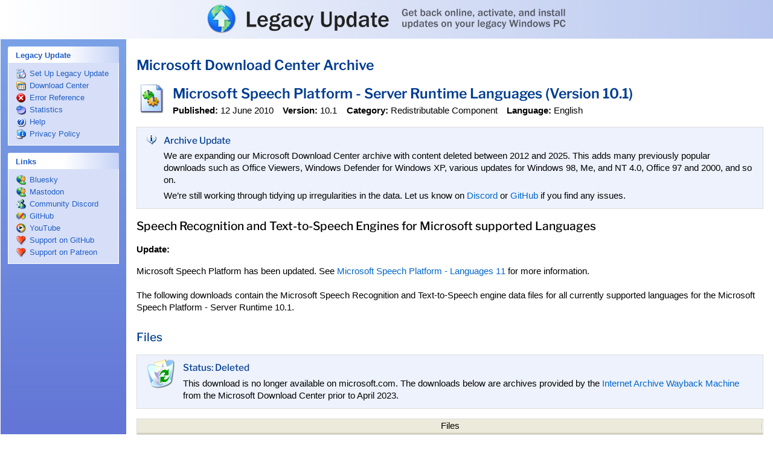

--- FILE ---
content_type: text/html; charset=UTF-8
request_url: https://legacyupdate.net/download-center/download/3971/microsoft-speech-platform-server-runtime-languages-version-10.1
body_size: 5692
content:
<!DOCTYPE html><!--[if lt IE 5.5]><html lang="en" class="ie ie5 theme-blue "><![endif]--><!--[if (gte IE 5.5)&(lt IE 6)]><html lang="en" class="ie ie55 theme-blue "><![endif]--><!--[if (gte IE 6)&(lt IE 7)]><html lang="en" class="ie ie6 not-ie5 theme-blue "><![endif]--><!--[if (gte IE 7)&(lt IE 8)]><html lang="en" class="ie ie7 not-ie5 theme-blue "><![endif]--><!--[if (gte IE 8)&(lt IE 9)]><html lang="en" class="ie ie8 not-ie5 theme-blue "><![endif]--><!--[if gte IE 9]><html lang="en" class="ie ie9 not-ie5 theme-blue "><![endif]--><!--[if !IE]><!--><html lang="en" class="not-ie not-ie5 theme-blue " itemscope itemtype="https://schema.org/WebSite"><!--<![endif]--><head><meta charset="utf-8"><meta name="viewport" content="width=device-width, initial-scale=1"><meta name="theme-color" content="#fff"><meta http-equiv="imagetoolbar" content="no"><meta name="format-detection" content="telephone=no"><meta name="application-name" content="Legacy Update"><meta name="msapplication-config" content="/browserconfig.xml"><title itemprop="name">Microsoft Speech Platform - Server Runtime Languages (Version 10.1) - Microsoft Download Center Archive - Legacy Update</title><meta name="twitter:card" content="summary_large_image"><meta property="og:type" content="website"><meta property="og:site_name" content="Legacy Update"><meta property="og:title" content="Microsoft Speech Platform - Server Runtime Languages (Version 10.1) - Microsoft Download Center Archive - Legacy Update"><meta property="og:image" content="https://legacyupdate.net/banner.png"><link rel="canonical" itemprop="url" href="https://legacyupdate.net/download-center/download/3971/microsoft-speech-platform-server-runtime-languages-version-10.1"><!--[if lt IE 9]><script language="JScript" src="/assets/PIE_IE678.js" id="pie-js"></script><![endif]--><!--[if gte IE 9]><script language="JScript" src="/assets/PIE_IE9.js" id="pie-js"></script><![endif]--><link rel="stylesheet" href="/assets/style.css?2de59703" type="text/css"><!--[if IE]><script language="JScript">var LEGACYUPDATE_ACTIVEX_VERSION = "1.12.1";</script><object id="control" classid="CLSID:AD28E0DF-5F5A-40B5-9432-85EFD97D1F9F"></object><![endif]--><!--[if !IE]><!--><script src="https://pagead2.googlesyndication.com/pagead/js/adsbygoogle.js?client=ca-pub-4590537067273622" async crossorigin="anonymous"></script><!--<![endif]--><script language="JScript" src="/assets/jquery.js?f976bac4"></script><script language="JScript" src="/assets/activex.js?5eb45b82"></script><script language="JScript" src="/assets/global.js?4b4031fb"></script></head><body itemscope itemtype="https://schema.org/WebPage"><div id="header" role="banner"><div id="headerinner"><h1><a href="/">Legacy Update: Get back online, activate, and install updates on your legacy Windows PC</a></h1></div></div><div id="sidebar"><div class="sidebar-section"></div><div class="sidebar-section sidebar-section-highlight" id="sidebar-install-section" role="navigation" style="display: none;"><label><b>Windows Update</b></label><ul><li id="sidebar-install" itemscope itemtype="https://schema.org/SiteNavigationElement"><a href="/windowsupdate/v6/" title="" itemprop="url"><span itemprop="name">Install Updates</span></a><i></i></li></ul></div><div class="sidebar-section" role="navigation"><label><b>Legacy Update</b></label><ul><li id="sidebar-setup" itemscope itemtype="https://schema.org/SiteNavigationElement"><a href="/" title="" itemprop="url"><span itemprop="name">Set Up Legacy Update</span></a><i></i></li><li id="sidebar-msdlc" itemscope itemtype="https://schema.org/SiteNavigationElement"><a href="/download-center/" title="" itemprop="url"><span itemprop="name">Download Center</span></a><i></i></li><li id="sidebar-errors" itemscope itemtype="https://schema.org/SiteNavigationElement"><a href="/errorcodes" title="" itemprop="url"><span itemprop="name">Error Reference</span></a><i></i></li><li id="sidebar-stats" itemscope itemtype="https://schema.org/SiteNavigationElement"><a href="/stats" title="" itemprop="url"><span itemprop="name">Statistics</span></a><i></i></li><li id="sidebar-faq" itemscope itemtype="https://schema.org/SiteNavigationElement"><a href="/help/" title="" itemprop="url"><span itemprop="name">Help</span></a><i></i></li><li id="sidebar-privacypolicy" itemscope itemtype="https://schema.org/SiteNavigationElement"><a href="/privacypolicy" title="" itemprop="url"><span itemprop="name">Privacy Policy</span></a><i></i></li></ul></div><div class="sidebar-section" role="navigation"><label><b>Links</b></label><ul><li id="sidebar-twitter" itemscope itemtype="https://schema.org/SiteNavigationElement"><a href="https://bsky.app/profile/legacyupdate.net" title="" itemprop="url"><span itemprop="name">Bluesky</span></a><i></i></li><li id="sidebar-mastodon" itemscope itemtype="https://schema.org/SiteNavigationElement"><a href="https://kirb.me/@kirb" title="" itemprop="url"><span itemprop="name">Mastodon</span></a><i></i></li><li id="sidebar-discord" itemscope itemtype="https://schema.org/SiteNavigationElement"><a href="https://legacyupdate.net/discord" title="" itemprop="url"><span itemprop="name">Community Discord</span></a><i></i></li><li id="sidebar-github" itemscope itemtype="https://schema.org/SiteNavigationElement"><a href="https://github.com/LegacyUpdate/LegacyUpdate" title="" itemprop="url"><span itemprop="name">GitHub</span></a><i></i></li><li id="sidebar-youtube" itemscope itemtype="https://schema.org/SiteNavigationElement"><a href="https://www.youtube.com/@m2kt" title="" itemprop="url"><span itemprop="name">YouTube</span></a><i></i></li><li id="sidebar-ghsponsors" itemscope itemtype="https://schema.org/SiteNavigationElement"><a href="https://github.com/sponsors/kirb" title="" itemprop="url"><span itemprop="name">Support on GitHub</span></a><i></i></li><li id="sidebar-patreon" itemscope itemtype="https://schema.org/SiteNavigationElement"><a href="https://www.patreon.com/adamdemasi" title="" itemprop="url"><span itemprop="name">Support on Patreon</span></a><i></i></li></ul></div><div class="sidebar-section"><!--[if !IE]><!--><ins class="adsbygoogle" style="display:block" data-ad-client="ca-pub-4590537067273622" data-ad-slot="8662750855" data-ad-format="auto" data-full-width-responsive="true"></ins><script>(adsbygoogle=window.adsbygoogle||[]).push({})</script><!--<![endif]--><!--[if IE]><p class="sidebar-notice">Legacy Update is supported by ads, but ads are disabled because you're using Internet Explorer. Consider leaving a tip on <a href="https://ko-fi.com/adamdemasi">Ko-fi</a>, <a href="https://github.com/sponsors/kirb">GitHub Sponsors</a>, or <a href="https://www.patreon.com/adamdemasi">Patreon</a> to help me pay for the server costs. Thank you!</p><![endif]--></div></div><div id="content"><div id="contentinner" role="main" itemprop="mainContentOfPage"><h2><a href="/download-center/" class="standout">Microsoft Download Center Archive</a></h2><div class="msdlc-item" itemscope itemtype="https://schema.org/SoftwareApplication"><div itemprop="publisher" itemscope itemtype="https://schema.org/Organization"><meta itemprop="name" content="Microsoft"></div><div itemprop="offers" itemscope itemtype="https://schema.org/Offer"><meta itemprop="price" content="0"><meta itemprop="priceCurrency" content="USD"><link itemprop="availability" href="https://schema.org/InStock"></div><table class="msdlc-itemhead"><tr><td class="msdlc-icon"><img src="/assets/dlctype/dll.png?08a81635" srcset="/assets/dlctype/dll@2x.png?7fd8d1c2 2x" width="48" height="48" alt="" itemprop="image"></td><td valign="top"><h2 class="msdlc-name" itemprop="name">Microsoft Speech Platform - Server Runtime Languages (Version 10.1)</h2><ul class="msdlc-meta"><li><strong>Published:</strong> <time itemprop="datePublished" datetime="2010-06-12">12 June 2010</time></li><li><strong>Version:</strong> <span itemprop="softwareVersion">10.1</span></li><li><strong>Category:</strong> <span itemprop="applicationCategory">Redistributable Component</span></li><li><strong>Language:</strong> <span itemprop="inLanguage">English</span></li></ul></td></tr></table><aside><div class="msdlc-status"><table><tr><td class="msdlc-icon" style="padding-top: 5pt;"><img src="/windowsupdate/v6/shared/images/info_16x.gif?b61cd352" width="16" height="16" alt=""></td><td><h4>Archive Update</h4><p>We are expanding our Microsoft Download Center archive with content deleted between 2012 and 2025. This adds many previously popular downloads such as Office Viewers, Windows Defender for Windows XP, various updates for Windows 98, Me, and NT 4.0, Office 97 and 2000, and so on.</p><p>We’re still working through tidying up irregularities in the data. Let us know on <a href="https://legacyupdate.net/discord">Discord</a> or <a href="https://github.com/orgs/LegacyUpdate/discussions">GitHub</a> if you find any issues.</p></td></tr></table></div></aside><div itemprop="description"><div class="msdlc-overview" itemprop="headline"><p>Speech Recognition and Text-to-Speech Engines for Microsoft supported Languages</p></div><b>Update: </b><p>Microsoft Speech Platform has been updated.  See <a href="//web.archive.org/web/20100612120000/http://go.microsoft.com/fwlink/?LinkID=223569&amp;clcid=0x409">Microsoft Speech Platform - Languages 11</a> for more information.<br><br>The following downloads contain the Microsoft Speech Recognition and Text-to-Speech engine data files for all currently supported languages for the Microsoft Speech Platform - Server Runtime 10.1.</p></div><div><h3>Files</h3><div class="msdlc-status"><table><tr><td class="msdlc-icon"><img src="/assets/msdlcstatus-deleted.png?dc1ac7cb" width="48" height="48" alt=""></td><td><h4>Status: Deleted</h4><p>This download is no longer available on microsoft.com. The downloads below are archives provided by the <a href="//web.archive.org/">Internet Archive Wayback Machine</a> from the Microsoft Download Center prior to April 2023.</p></td></tr></table></div><table id="files" class="table msdlc-downloads"><thead><tr><th>Files</th></tr></thead><tbody><tr itemscope itemtype="https://schema.org/DataDownload"><td class="msdlc-download-name"><a href="//web.archive.org/web/20100612120000id_/https://download.microsoft.com/download/A/5/6/A56D2CF4-93EB-4DFC-B0F9-09291ECB2B85/LangPacks/MSSpeech_SR_ca-ES_TELE.msi" itemprop="contentUrl"><i><img src="/assets/filetype/msi.png?c8aad3b2" srcset="/assets/filetype/msi@2x.png?e3c49071 2x" width="16" height="16" alt=""></i><span itemprop="name">MSSpeech_SR_ca-ES_TELE.msi</span></a><ul class="msdlc-meta msdlc-download-meta"></ul></td></tr><tr itemscope itemtype="https://schema.org/DataDownload"><td class="msdlc-download-name"><a href="//web.archive.org/web/20100612120000id_/https://download.microsoft.com/download/A/5/6/A56D2CF4-93EB-4DFC-B0F9-09291ECB2B85/LangPacks/MSSpeech_SR_da-DK_TELE.msi" itemprop="contentUrl"><i><img src="/assets/filetype/msi.png?c8aad3b2" srcset="/assets/filetype/msi@2x.png?e3c49071 2x" width="16" height="16" alt=""></i><span itemprop="name">MSSpeech_SR_da-DK_TELE.msi</span></a><ul class="msdlc-meta msdlc-download-meta"></ul></td></tr><tr itemscope itemtype="https://schema.org/DataDownload"><td class="msdlc-download-name"><a href="//web.archive.org/web/20100612120000id_/https://download.microsoft.com/download/A/5/6/A56D2CF4-93EB-4DFC-B0F9-09291ECB2B85/LangPacks/MSSpeech_SR_de-DE_TELE.msi" itemprop="contentUrl"><i><img src="/assets/filetype/msi.png?c8aad3b2" srcset="/assets/filetype/msi@2x.png?e3c49071 2x" width="16" height="16" alt=""></i><span itemprop="name">MSSpeech_SR_de-DE_TELE.msi</span></a><ul class="msdlc-meta msdlc-download-meta"></ul></td></tr><tr itemscope itemtype="https://schema.org/DataDownload"><td class="msdlc-download-name"><a href="//web.archive.org/web/20100612120000id_/https://download.microsoft.com/download/A/5/6/A56D2CF4-93EB-4DFC-B0F9-09291ECB2B85/LangPacks/MSSpeech_SR_en-AU_TELE.msi" itemprop="contentUrl"><i><img src="/assets/filetype/msi.png?c8aad3b2" srcset="/assets/filetype/msi@2x.png?e3c49071 2x" width="16" height="16" alt=""></i><span itemprop="name">MSSpeech_SR_en-AU_TELE.msi</span></a><ul class="msdlc-meta msdlc-download-meta"></ul></td></tr><tr itemscope itemtype="https://schema.org/DataDownload"><td class="msdlc-download-name"><a href="//web.archive.org/web/20100612120000id_/https://download.microsoft.com/download/A/5/6/A56D2CF4-93EB-4DFC-B0F9-09291ECB2B85/LangPacks/MSSpeech_SR_en-CA_TELE.msi" itemprop="contentUrl"><i><img src="/assets/filetype/msi.png?c8aad3b2" srcset="/assets/filetype/msi@2x.png?e3c49071 2x" width="16" height="16" alt=""></i><span itemprop="name">MSSpeech_SR_en-CA_TELE.msi</span></a><ul class="msdlc-meta msdlc-download-meta"></ul></td></tr><tr itemscope itemtype="https://schema.org/DataDownload"><td class="msdlc-download-name"><a href="//web.archive.org/web/20100612120000id_/https://download.microsoft.com/download/A/5/6/A56D2CF4-93EB-4DFC-B0F9-09291ECB2B85/LangPacks/MSSpeech_SR_en-GB_TELE.msi" itemprop="contentUrl"><i><img src="/assets/filetype/msi.png?c8aad3b2" srcset="/assets/filetype/msi@2x.png?e3c49071 2x" width="16" height="16" alt=""></i><span itemprop="name">MSSpeech_SR_en-GB_TELE.msi</span></a><ul class="msdlc-meta msdlc-download-meta"></ul></td></tr><tr itemscope itemtype="https://schema.org/DataDownload"><td class="msdlc-download-name"><a href="//web.archive.org/web/20100612120000id_/https://download.microsoft.com/download/A/5/6/A56D2CF4-93EB-4DFC-B0F9-09291ECB2B85/LangPacks/MSSpeech_SR_en-IN_TELE.msi" itemprop="contentUrl"><i><img src="/assets/filetype/msi.png?c8aad3b2" srcset="/assets/filetype/msi@2x.png?e3c49071 2x" width="16" height="16" alt=""></i><span itemprop="name">MSSpeech_SR_en-IN_TELE.msi</span></a><ul class="msdlc-meta msdlc-download-meta"></ul></td></tr><tr itemscope itemtype="https://schema.org/DataDownload"><td class="msdlc-download-name"><a href="//web.archive.org/web/20100612120000id_/https://download.microsoft.com/download/A/5/6/A56D2CF4-93EB-4DFC-B0F9-09291ECB2B85/LangPacks/MSSpeech_SR_en-US_TELE.msi" itemprop="contentUrl"><i><img src="/assets/filetype/msi.png?c8aad3b2" srcset="/assets/filetype/msi@2x.png?e3c49071 2x" width="16" height="16" alt=""></i><span itemprop="name">MSSpeech_SR_en-US_TELE.msi</span></a><ul class="msdlc-meta msdlc-download-meta"><li><strong>SHA1:</strong> <code itemprop="sha1">920478180fb635b98f7b7e98c35af4ebb2deb497</code></li><li><strong>Size:</strong> <meta itemprop="contentSize" content="24461049"><span title="24,461,049 bytes">23.33&nbsp;MB</span></li></ul></td></tr><tr itemscope itemtype="https://schema.org/DataDownload"><td class="msdlc-download-name"><a href="//web.archive.org/web/20100612120000id_/https://download.microsoft.com/download/A/5/6/A56D2CF4-93EB-4DFC-B0F9-09291ECB2B85/LangPacks/MSSpeech_SR_es-ES_TELE.msi" itemprop="contentUrl"><i><img src="/assets/filetype/msi.png?c8aad3b2" srcset="/assets/filetype/msi@2x.png?e3c49071 2x" width="16" height="16" alt=""></i><span itemprop="name">MSSpeech_SR_es-ES_TELE.msi</span></a><ul class="msdlc-meta msdlc-download-meta"></ul></td></tr><tr itemscope itemtype="https://schema.org/DataDownload"><td class="msdlc-download-name"><a href="//web.archive.org/web/20100612120000id_/https://download.microsoft.com/download/A/5/6/A56D2CF4-93EB-4DFC-B0F9-09291ECB2B85/LangPacks/MSSpeech_SR_es-MX_TELE.msi" itemprop="contentUrl"><i><img src="/assets/filetype/msi.png?c8aad3b2" srcset="/assets/filetype/msi@2x.png?e3c49071 2x" width="16" height="16" alt=""></i><span itemprop="name">MSSpeech_SR_es-MX_TELE.msi</span></a><ul class="msdlc-meta msdlc-download-meta"></ul></td></tr><tr itemscope itemtype="https://schema.org/DataDownload"><td class="msdlc-download-name"><a href="//web.archive.org/web/20100612120000id_/https://download.microsoft.com/download/A/5/6/A56D2CF4-93EB-4DFC-B0F9-09291ECB2B85/LangPacks/MSSpeech_SR_fi-FI_TELE.msi" itemprop="contentUrl"><i><img src="/assets/filetype/msi.png?c8aad3b2" srcset="/assets/filetype/msi@2x.png?e3c49071 2x" width="16" height="16" alt=""></i><span itemprop="name">MSSpeech_SR_fi-FI_TELE.msi</span></a><ul class="msdlc-meta msdlc-download-meta"></ul></td></tr><tr itemscope itemtype="https://schema.org/DataDownload"><td class="msdlc-download-name"><a href="//web.archive.org/web/20100612120000id_/https://download.microsoft.com/download/A/5/6/A56D2CF4-93EB-4DFC-B0F9-09291ECB2B85/LangPacks/MSSpeech_SR_fr-CA_TELE.msi" itemprop="contentUrl"><i><img src="/assets/filetype/msi.png?c8aad3b2" srcset="/assets/filetype/msi@2x.png?e3c49071 2x" width="16" height="16" alt=""></i><span itemprop="name">MSSpeech_SR_fr-CA_TELE.msi</span></a><ul class="msdlc-meta msdlc-download-meta"></ul></td></tr><tr itemscope itemtype="https://schema.org/DataDownload"><td class="msdlc-download-name"><a href="//web.archive.org/web/20100612120000id_/https://download.microsoft.com/download/A/5/6/A56D2CF4-93EB-4DFC-B0F9-09291ECB2B85/LangPacks/MSSpeech_SR_fr-FR_TELE.msi" itemprop="contentUrl"><i><img src="/assets/filetype/msi.png?c8aad3b2" srcset="/assets/filetype/msi@2x.png?e3c49071 2x" width="16" height="16" alt=""></i><span itemprop="name">MSSpeech_SR_fr-FR_TELE.msi</span></a><ul class="msdlc-meta msdlc-download-meta"></ul></td></tr><tr itemscope itemtype="https://schema.org/DataDownload"><td class="msdlc-download-name"><a href="//web.archive.org/web/20100612120000id_/https://download.microsoft.com/download/A/5/6/A56D2CF4-93EB-4DFC-B0F9-09291ECB2B85/LangPacks/MSSpeech_SR_it-IT_TELE.msi" itemprop="contentUrl"><i><img src="/assets/filetype/msi.png?c8aad3b2" srcset="/assets/filetype/msi@2x.png?e3c49071 2x" width="16" height="16" alt=""></i><span itemprop="name">MSSpeech_SR_it-IT_TELE.msi</span></a><ul class="msdlc-meta msdlc-download-meta"></ul></td></tr><tr itemscope itemtype="https://schema.org/DataDownload"><td class="msdlc-download-name"><a href="//web.archive.org/web/20100612120000id_/https://download.microsoft.com/download/A/5/6/A56D2CF4-93EB-4DFC-B0F9-09291ECB2B85/LangPacks/MSSpeech_SR_ja-JP_TELE.msi" itemprop="contentUrl"><i><img src="/assets/filetype/msi.png?c8aad3b2" srcset="/assets/filetype/msi@2x.png?e3c49071 2x" width="16" height="16" alt=""></i><span itemprop="name">MSSpeech_SR_ja-JP_TELE.msi</span></a><ul class="msdlc-meta msdlc-download-meta"><li><strong>SHA1:</strong> <code itemprop="sha1">87930df15688f31650b8dfeef03f257a87c56b0c</code></li><li><strong>Size:</strong> <meta itemprop="contentSize" content="11171300"><span title="11,171,300 bytes">10.65&nbsp;MB</span></li></ul></td></tr><tr itemscope itemtype="https://schema.org/DataDownload"><td class="msdlc-download-name"><a href="//web.archive.org/web/20100612120000id_/https://download.microsoft.com/download/A/5/6/A56D2CF4-93EB-4DFC-B0F9-09291ECB2B85/LangPacks/MSSpeech_SR_ko-KR_TELE.msi" itemprop="contentUrl"><i><img src="/assets/filetype/msi.png?c8aad3b2" srcset="/assets/filetype/msi@2x.png?e3c49071 2x" width="16" height="16" alt=""></i><span itemprop="name">MSSpeech_SR_ko-KR_TELE.msi</span></a><ul class="msdlc-meta msdlc-download-meta"></ul></td></tr><tr itemscope itemtype="https://schema.org/DataDownload"><td class="msdlc-download-name"><a href="//web.archive.org/web/20100612120000id_/https://download.microsoft.com/download/A/5/6/A56D2CF4-93EB-4DFC-B0F9-09291ECB2B85/LangPacks/MSSpeech_SR_nb-NO_TELE.msi" itemprop="contentUrl"><i><img src="/assets/filetype/msi.png?c8aad3b2" srcset="/assets/filetype/msi@2x.png?e3c49071 2x" width="16" height="16" alt=""></i><span itemprop="name">MSSpeech_SR_nb-NO_TELE.msi</span></a><ul class="msdlc-meta msdlc-download-meta"></ul></td></tr><tr itemscope itemtype="https://schema.org/DataDownload"><td class="msdlc-download-name"><a href="//web.archive.org/web/20100612120000id_/https://download.microsoft.com/download/A/5/6/A56D2CF4-93EB-4DFC-B0F9-09291ECB2B85/LangPacks/MSSpeech_SR_nl-NL_TELE.msi" itemprop="contentUrl"><i><img src="/assets/filetype/msi.png?c8aad3b2" srcset="/assets/filetype/msi@2x.png?e3c49071 2x" width="16" height="16" alt=""></i><span itemprop="name">MSSpeech_SR_nl-NL_TELE.msi</span></a><ul class="msdlc-meta msdlc-download-meta"></ul></td></tr><tr itemscope itemtype="https://schema.org/DataDownload"><td class="msdlc-download-name"><a href="//web.archive.org/web/20100612120000id_/https://download.microsoft.com/download/A/5/6/A56D2CF4-93EB-4DFC-B0F9-09291ECB2B85/LangPacks/MSSpeech_SR_pl-PL_TELE.msi" itemprop="contentUrl"><i><img src="/assets/filetype/msi.png?c8aad3b2" srcset="/assets/filetype/msi@2x.png?e3c49071 2x" width="16" height="16" alt=""></i><span itemprop="name">MSSpeech_SR_pl-PL_TELE.msi</span></a><ul class="msdlc-meta msdlc-download-meta"></ul></td></tr><tr itemscope itemtype="https://schema.org/DataDownload"><td class="msdlc-download-name"><a href="//web.archive.org/web/20100612120000id_/https://download.microsoft.com/download/A/5/6/A56D2CF4-93EB-4DFC-B0F9-09291ECB2B85/LangPacks/MSSpeech_SR_pt-BR_TELE.msi" itemprop="contentUrl"><i><img src="/assets/filetype/msi.png?c8aad3b2" srcset="/assets/filetype/msi@2x.png?e3c49071 2x" width="16" height="16" alt=""></i><span itemprop="name">MSSpeech_SR_pt-BR_TELE.msi</span></a><ul class="msdlc-meta msdlc-download-meta"></ul></td></tr><tr itemscope itemtype="https://schema.org/DataDownload"><td class="msdlc-download-name"><a href="//web.archive.org/web/20100612120000id_/https://download.microsoft.com/download/A/5/6/A56D2CF4-93EB-4DFC-B0F9-09291ECB2B85/LangPacks/MSSpeech_SR_pt-PT_TELE.msi" itemprop="contentUrl"><i><img src="/assets/filetype/msi.png?c8aad3b2" srcset="/assets/filetype/msi@2x.png?e3c49071 2x" width="16" height="16" alt=""></i><span itemprop="name">MSSpeech_SR_pt-PT_TELE.msi</span></a><ul class="msdlc-meta msdlc-download-meta"></ul></td></tr><tr itemscope itemtype="https://schema.org/DataDownload"><td class="msdlc-download-name"><a href="//web.archive.org/web/20100612120000id_/https://download.microsoft.com/download/A/5/6/A56D2CF4-93EB-4DFC-B0F9-09291ECB2B85/LangPacks/MSSpeech_SR_ru-RU_TELE.msi" itemprop="contentUrl"><i><img src="/assets/filetype/msi.png?c8aad3b2" srcset="/assets/filetype/msi@2x.png?e3c49071 2x" width="16" height="16" alt=""></i><span itemprop="name">MSSpeech_SR_ru-RU_TELE.msi</span></a><ul class="msdlc-meta msdlc-download-meta"></ul></td></tr><tr itemscope itemtype="https://schema.org/DataDownload"><td class="msdlc-download-name"><a href="//web.archive.org/web/20100612120000id_/https://download.microsoft.com/download/A/5/6/A56D2CF4-93EB-4DFC-B0F9-09291ECB2B85/LangPacks/MSSpeech_SR_sv-SE_TELE.msi" itemprop="contentUrl"><i><img src="/assets/filetype/msi.png?c8aad3b2" srcset="/assets/filetype/msi@2x.png?e3c49071 2x" width="16" height="16" alt=""></i><span itemprop="name">MSSpeech_SR_sv-SE_TELE.msi</span></a><ul class="msdlc-meta msdlc-download-meta"></ul></td></tr><tr itemscope itemtype="https://schema.org/DataDownload"><td class="msdlc-download-name"><a href="//web.archive.org/web/20100612120000id_/https://download.microsoft.com/download/A/5/6/A56D2CF4-93EB-4DFC-B0F9-09291ECB2B85/LangPacks/MSSpeech_SR_zh-CN_TELE.msi" itemprop="contentUrl"><i><img src="/assets/filetype/msi.png?c8aad3b2" srcset="/assets/filetype/msi@2x.png?e3c49071 2x" width="16" height="16" alt=""></i><span itemprop="name">MSSpeech_SR_zh-CN_TELE.msi</span></a><ul class="msdlc-meta msdlc-download-meta"></ul></td></tr><tr itemscope itemtype="https://schema.org/DataDownload"><td class="msdlc-download-name"><a href="//web.archive.org/web/20100612120000id_/https://download.microsoft.com/download/A/5/6/A56D2CF4-93EB-4DFC-B0F9-09291ECB2B85/LangPacks/MSSpeech_SR_zh-HK_TELE.msi" itemprop="contentUrl"><i><img src="/assets/filetype/msi.png?c8aad3b2" srcset="/assets/filetype/msi@2x.png?e3c49071 2x" width="16" height="16" alt=""></i><span itemprop="name">MSSpeech_SR_zh-HK_TELE.msi</span></a><ul class="msdlc-meta msdlc-download-meta"></ul></td></tr><tr itemscope itemtype="https://schema.org/DataDownload"><td class="msdlc-download-name"><a href="//web.archive.org/web/20100612120000id_/https://download.microsoft.com/download/A/5/6/A56D2CF4-93EB-4DFC-B0F9-09291ECB2B85/LangPacks/MSSpeech_SR_zh-TW_TELE.msi" itemprop="contentUrl"><i><img src="/assets/filetype/msi.png?c8aad3b2" srcset="/assets/filetype/msi@2x.png?e3c49071 2x" width="16" height="16" alt=""></i><span itemprop="name">MSSpeech_SR_zh-TW_TELE.msi</span></a><ul class="msdlc-meta msdlc-download-meta"></ul></td></tr><tr itemscope itemtype="https://schema.org/DataDownload"><td class="msdlc-download-name"><a href="//web.archive.org/web/20100612120000id_/https://download.microsoft.com/download/A/5/6/A56D2CF4-93EB-4DFC-B0F9-09291ECB2B85/LangPacks/MSSpeech_TTS_ca-ES_Herena.msi" itemprop="contentUrl"><i><img src="/assets/filetype/msi.png?c8aad3b2" srcset="/assets/filetype/msi@2x.png?e3c49071 2x" width="16" height="16" alt=""></i><span itemprop="name">MSSpeech_TTS_ca-ES_Herena.msi</span></a><ul class="msdlc-meta msdlc-download-meta"></ul></td></tr><tr itemscope itemtype="https://schema.org/DataDownload"><td class="msdlc-download-name"><a href="//web.archive.org/web/20100612120000id_/https://download.microsoft.com/download/A/5/6/A56D2CF4-93EB-4DFC-B0F9-09291ECB2B85/LangPacks/MSSpeech_TTS_da-DK_Helle.msi" itemprop="contentUrl"><i><img src="/assets/filetype/msi.png?c8aad3b2" srcset="/assets/filetype/msi@2x.png?e3c49071 2x" width="16" height="16" alt=""></i><span itemprop="name">MSSpeech_TTS_da-DK_Helle.msi</span></a><ul class="msdlc-meta msdlc-download-meta"></ul></td></tr><tr itemscope itemtype="https://schema.org/DataDownload"><td class="msdlc-download-name"><a href="//web.archive.org/web/20100612120000id_/https://download.microsoft.com/download/A/5/6/A56D2CF4-93EB-4DFC-B0F9-09291ECB2B85/LangPacks/MSSpeech_TTS_de-DE_Hedda.msi" itemprop="contentUrl"><i><img src="/assets/filetype/msi.png?c8aad3b2" srcset="/assets/filetype/msi@2x.png?e3c49071 2x" width="16" height="16" alt=""></i><span itemprop="name">MSSpeech_TTS_de-DE_Hedda.msi</span></a><ul class="msdlc-meta msdlc-download-meta"></ul></td></tr><tr itemscope itemtype="https://schema.org/DataDownload"><td class="msdlc-download-name"><a href="//web.archive.org/web/20100612120000id_/https://download.microsoft.com/download/A/5/6/A56D2CF4-93EB-4DFC-B0F9-09291ECB2B85/LangPacks/MSSpeech_TTS_en-AU_Hayley.msi" itemprop="contentUrl"><i><img src="/assets/filetype/msi.png?c8aad3b2" srcset="/assets/filetype/msi@2x.png?e3c49071 2x" width="16" height="16" alt=""></i><span itemprop="name">MSSpeech_TTS_en-AU_Hayley.msi</span></a><ul class="msdlc-meta msdlc-download-meta"><li><strong>SHA1:</strong> <code itemprop="sha1">519c053db9ae0588b38dd949763d8f66090b74d1</code></li><li><strong>Size:</strong> <meta itemprop="contentSize" content="15057770"><span title="15,057,770 bytes">14.36&nbsp;MB</span></li></ul></td></tr><tr itemscope itemtype="https://schema.org/DataDownload"><td class="msdlc-download-name"><a href="//web.archive.org/web/20100612120000id_/https://download.microsoft.com/download/A/5/6/A56D2CF4-93EB-4DFC-B0F9-09291ECB2B85/LangPacks/MSSpeech_TTS_en-CA_Heather.msi" itemprop="contentUrl"><i><img src="/assets/filetype/msi.png?c8aad3b2" srcset="/assets/filetype/msi@2x.png?e3c49071 2x" width="16" height="16" alt=""></i><span itemprop="name">MSSpeech_TTS_en-CA_Heather.msi</span></a><ul class="msdlc-meta msdlc-download-meta"><li><strong>SHA1:</strong> <code itemprop="sha1">e55d19e44c4b0a509bb3f3282ecfeba249d561c0</code></li><li><strong>Size:</strong> <meta itemprop="contentSize" content="9063372"><span title="9,063,372 bytes">8.64&nbsp;MB</span></li></ul></td></tr><tr itemscope itemtype="https://schema.org/DataDownload"><td class="msdlc-download-name"><a href="//web.archive.org/web/20100612120000id_/https://download.microsoft.com/download/A/5/6/A56D2CF4-93EB-4DFC-B0F9-09291ECB2B85/LangPacks/MSSpeech_TTS_en-GB_Hazel.msi" itemprop="contentUrl"><i><img src="/assets/filetype/msi.png?c8aad3b2" srcset="/assets/filetype/msi@2x.png?e3c49071 2x" width="16" height="16" alt=""></i><span itemprop="name">MSSpeech_TTS_en-GB_Hazel.msi</span></a><ul class="msdlc-meta msdlc-download-meta"><li><strong>SHA1:</strong> <code itemprop="sha1">d4cda68f20a92b9c3c501a134b48cd565fcdf820</code></li><li><strong>Size:</strong> <meta itemprop="contentSize" content="7478430"><span title="7,478,430 bytes">7.13&nbsp;MB</span></li></ul></td></tr><tr itemscope itemtype="https://schema.org/DataDownload"><td class="msdlc-download-name"><a href="//web.archive.org/web/20100612120000id_/https://download.microsoft.com/download/A/5/6/A56D2CF4-93EB-4DFC-B0F9-09291ECB2B85/LangPacks/MSSpeech_TTS_en-IN_Heera.msi" itemprop="contentUrl"><i><img src="/assets/filetype/msi.png?c8aad3b2" srcset="/assets/filetype/msi@2x.png?e3c49071 2x" width="16" height="16" alt=""></i><span itemprop="name">MSSpeech_TTS_en-IN_Heera.msi</span></a><ul class="msdlc-meta msdlc-download-meta"><li><strong>SHA1:</strong> <code itemprop="sha1">344982b255add9af1a54a21159371477b2734380</code></li><li><strong>Size:</strong> <meta itemprop="contentSize" content="6777126"><span title="6,777,126 bytes">6.46&nbsp;MB</span></li></ul></td></tr><tr itemscope itemtype="https://schema.org/DataDownload"><td class="msdlc-download-name"><a href="//web.archive.org/web/20100612120000id_/https://download.microsoft.com/download/A/5/6/A56D2CF4-93EB-4DFC-B0F9-09291ECB2B85/LangPacks/MSSpeech_TTS_en-US_Helen.msi" itemprop="contentUrl"><i><img src="/assets/filetype/msi.png?c8aad3b2" srcset="/assets/filetype/msi@2x.png?e3c49071 2x" width="16" height="16" alt=""></i><span itemprop="name">MSSpeech_TTS_en-US_Helen.msi</span></a><ul class="msdlc-meta msdlc-download-meta"><li><strong>SHA1:</strong> <code itemprop="sha1">9f7c89508b682ff50282e0d9d3062d5e4bb2c51c</code></li><li><strong>Size:</strong> <meta itemprop="contentSize" content="10169315"><span title="10,169,315 bytes">9.70&nbsp;MB</span></li></ul></td></tr><tr itemscope itemtype="https://schema.org/DataDownload"><td class="msdlc-download-name"><a href="//web.archive.org/web/20100612120000id_/https://download.microsoft.com/download/A/5/6/A56D2CF4-93EB-4DFC-B0F9-09291ECB2B85/LangPacks/MSSpeech_TTS_es-ES_Helena.msi" itemprop="contentUrl"><i><img src="/assets/filetype/msi.png?c8aad3b2" srcset="/assets/filetype/msi@2x.png?e3c49071 2x" width="16" height="16" alt=""></i><span itemprop="name">MSSpeech_TTS_es-ES_Helena.msi</span></a><ul class="msdlc-meta msdlc-download-meta"></ul></td></tr><tr itemscope itemtype="https://schema.org/DataDownload"><td class="msdlc-download-name"><a href="//web.archive.org/web/20100612120000id_/https://download.microsoft.com/download/A/5/6/A56D2CF4-93EB-4DFC-B0F9-09291ECB2B85/LangPacks/MSSpeech_TTS_es-MX_Hilda.msi" itemprop="contentUrl"><i><img src="/assets/filetype/msi.png?c8aad3b2" srcset="/assets/filetype/msi@2x.png?e3c49071 2x" width="16" height="16" alt=""></i><span itemprop="name">MSSpeech_TTS_es-MX_Hilda.msi</span></a><ul class="msdlc-meta msdlc-download-meta"></ul></td></tr><tr itemscope itemtype="https://schema.org/DataDownload"><td class="msdlc-download-name"><a href="//web.archive.org/web/20100612120000id_/https://download.microsoft.com/download/A/5/6/A56D2CF4-93EB-4DFC-B0F9-09291ECB2B85/LangPacks/MSSpeech_TTS_fi-FI_Heidi.msi" itemprop="contentUrl"><i><img src="/assets/filetype/msi.png?c8aad3b2" srcset="/assets/filetype/msi@2x.png?e3c49071 2x" width="16" height="16" alt=""></i><span itemprop="name">MSSpeech_TTS_fi-FI_Heidi.msi</span></a><ul class="msdlc-meta msdlc-download-meta"></ul></td></tr><tr itemscope itemtype="https://schema.org/DataDownload"><td class="msdlc-download-name"><a href="//web.archive.org/web/20100612120000id_/https://download.microsoft.com/download/A/5/6/A56D2CF4-93EB-4DFC-B0F9-09291ECB2B85/LangPacks/MSSpeech_TTS_fr-CA_Harmonie.msi" itemprop="contentUrl"><i><img src="/assets/filetype/msi.png?c8aad3b2" srcset="/assets/filetype/msi@2x.png?e3c49071 2x" width="16" height="16" alt=""></i><span itemprop="name">MSSpeech_TTS_fr-CA_Harmonie.msi</span></a><ul class="msdlc-meta msdlc-download-meta"></ul></td></tr><tr itemscope itemtype="https://schema.org/DataDownload"><td class="msdlc-download-name"><a href="//web.archive.org/web/20100612120000id_/https://download.microsoft.com/download/A/5/6/A56D2CF4-93EB-4DFC-B0F9-09291ECB2B85/LangPacks/MSSpeech_TTS_fr-FR_Hortense.msi" itemprop="contentUrl"><i><img src="/assets/filetype/msi.png?c8aad3b2" srcset="/assets/filetype/msi@2x.png?e3c49071 2x" width="16" height="16" alt=""></i><span itemprop="name">MSSpeech_TTS_fr-FR_Hortense.msi</span></a><ul class="msdlc-meta msdlc-download-meta"></ul></td></tr><tr itemscope itemtype="https://schema.org/DataDownload"><td class="msdlc-download-name"><a href="//web.archive.org/web/20100612120000id_/https://download.microsoft.com/download/A/5/6/A56D2CF4-93EB-4DFC-B0F9-09291ECB2B85/LangPacks/MSSpeech_TTS_it-IT_Lucia.msi" itemprop="contentUrl"><i><img src="/assets/filetype/msi.png?c8aad3b2" srcset="/assets/filetype/msi@2x.png?e3c49071 2x" width="16" height="16" alt=""></i><span itemprop="name">MSSpeech_TTS_it-IT_Lucia.msi</span></a><ul class="msdlc-meta msdlc-download-meta"></ul></td></tr><tr itemscope itemtype="https://schema.org/DataDownload"><td class="msdlc-download-name"><a href="//web.archive.org/web/20100612120000id_/https://download.microsoft.com/download/A/5/6/A56D2CF4-93EB-4DFC-B0F9-09291ECB2B85/LangPacks/MSSpeech_TTS_ja-JP_Haruka.msi" itemprop="contentUrl"><i><img src="/assets/filetype/msi.png?c8aad3b2" srcset="/assets/filetype/msi@2x.png?e3c49071 2x" width="16" height="16" alt=""></i><span itemprop="name">MSSpeech_TTS_ja-JP_Haruka.msi</span></a><ul class="msdlc-meta msdlc-download-meta"><li><strong>SHA1:</strong> <code itemprop="sha1">e18f0e463359dbcd1facb2eecb87917a4df3f092</code></li><li><strong>Size:</strong> <meta itemprop="contentSize" content="10243960"><span title="10,243,960 bytes">9.77&nbsp;MB</span></li></ul></td></tr><tr itemscope itemtype="https://schema.org/DataDownload"><td class="msdlc-download-name"><a href="//web.archive.org/web/20100612120000id_/https://download.microsoft.com/download/A/5/6/A56D2CF4-93EB-4DFC-B0F9-09291ECB2B85/LangPacks/MSSpeech_TTS_ko-KR_Heami.msi" itemprop="contentUrl"><i><img src="/assets/filetype/msi.png?c8aad3b2" srcset="/assets/filetype/msi@2x.png?e3c49071 2x" width="16" height="16" alt=""></i><span itemprop="name">MSSpeech_TTS_ko-KR_Heami.msi</span></a><ul class="msdlc-meta msdlc-download-meta"><li><strong>SHA1:</strong> <code itemprop="sha1">34cf99867b12396efc46aed6797402c80e260a0b</code></li><li><strong>Size:</strong> <meta itemprop="contentSize" content="19274239"><span title="19,274,239 bytes">18.38&nbsp;MB</span></li></ul></td></tr><tr itemscope itemtype="https://schema.org/DataDownload"><td class="msdlc-download-name"><a href="//web.archive.org/web/20100612120000id_/https://download.microsoft.com/download/A/5/6/A56D2CF4-93EB-4DFC-B0F9-09291ECB2B85/LangPacks/MSSpeech_TTS_nb-NO_Hulda.msi" itemprop="contentUrl"><i><img src="/assets/filetype/msi.png?c8aad3b2" srcset="/assets/filetype/msi@2x.png?e3c49071 2x" width="16" height="16" alt=""></i><span itemprop="name">MSSpeech_TTS_nb-NO_Hulda.msi</span></a><ul class="msdlc-meta msdlc-download-meta"></ul></td></tr><tr itemscope itemtype="https://schema.org/DataDownload"><td class="msdlc-download-name"><a href="//web.archive.org/web/20100612120000id_/https://download.microsoft.com/download/A/5/6/A56D2CF4-93EB-4DFC-B0F9-09291ECB2B85/LangPacks/MSSpeech_TTS_nl-NL_Hanna.msi" itemprop="contentUrl"><i><img src="/assets/filetype/msi.png?c8aad3b2" srcset="/assets/filetype/msi@2x.png?e3c49071 2x" width="16" height="16" alt=""></i><span itemprop="name">MSSpeech_TTS_nl-NL_Hanna.msi</span></a><ul class="msdlc-meta msdlc-download-meta"></ul></td></tr><tr itemscope itemtype="https://schema.org/DataDownload"><td class="msdlc-download-name"><a href="//web.archive.org/web/20100612120000id_/https://download.microsoft.com/download/A/5/6/A56D2CF4-93EB-4DFC-B0F9-09291ECB2B85/LangPacks/MSSpeech_TTS_pl-PL_Paulina.msi" itemprop="contentUrl"><i><img src="/assets/filetype/msi.png?c8aad3b2" srcset="/assets/filetype/msi@2x.png?e3c49071 2x" width="16" height="16" alt=""></i><span itemprop="name">MSSpeech_TTS_pl-PL_Paulina.msi</span></a><ul class="msdlc-meta msdlc-download-meta"></ul></td></tr><tr itemscope itemtype="https://schema.org/DataDownload"><td class="msdlc-download-name"><a href="//web.archive.org/web/20100612120000id_/https://download.microsoft.com/download/A/5/6/A56D2CF4-93EB-4DFC-B0F9-09291ECB2B85/LangPacks/MSSpeech_TTS_pt-BR_Heloisa.msi" itemprop="contentUrl"><i><img src="/assets/filetype/msi.png?c8aad3b2" srcset="/assets/filetype/msi@2x.png?e3c49071 2x" width="16" height="16" alt=""></i><span itemprop="name">MSSpeech_TTS_pt-BR_Heloisa.msi</span></a><ul class="msdlc-meta msdlc-download-meta"><li><strong>SHA1:</strong> <code itemprop="sha1">b8ed80aa5b8866daab7a630d6cd056b496781d54</code></li><li><strong>Size:</strong> <meta itemprop="contentSize" content="11343147"><span title="11,343,147 bytes">10.82&nbsp;MB</span></li></ul></td></tr><tr itemscope itemtype="https://schema.org/DataDownload"><td class="msdlc-download-name"><a href="//web.archive.org/web/20100612120000id_/https://download.microsoft.com/download/A/5/6/A56D2CF4-93EB-4DFC-B0F9-09291ECB2B85/LangPacks/MSSpeech_TTS_pt-PT_Helia.msi" itemprop="contentUrl"><i><img src="/assets/filetype/msi.png?c8aad3b2" srcset="/assets/filetype/msi@2x.png?e3c49071 2x" width="16" height="16" alt=""></i><span itemprop="name">MSSpeech_TTS_pt-PT_Helia.msi</span></a><ul class="msdlc-meta msdlc-download-meta"><li><strong>SHA1:</strong> <code itemprop="sha1">9bc7ea576fce785bbddc909b3e208b3ae7de6ea8</code></li><li><strong>Size:</strong> <meta itemprop="contentSize" content="11518548"><span title="11,518,548 bytes">10.98&nbsp;MB</span></li></ul></td></tr><tr itemscope itemtype="https://schema.org/DataDownload"><td class="msdlc-download-name"><a href="//web.archive.org/web/20100612120000id_/https://download.microsoft.com/download/A/5/6/A56D2CF4-93EB-4DFC-B0F9-09291ECB2B85/LangPacks/MSSpeech_TTS_ru-RU_Elena.msi" itemprop="contentUrl"><i><img src="/assets/filetype/msi.png?c8aad3b2" srcset="/assets/filetype/msi@2x.png?e3c49071 2x" width="16" height="16" alt=""></i><span itemprop="name">MSSpeech_TTS_ru-RU_Elena.msi</span></a><ul class="msdlc-meta msdlc-download-meta"><li><strong>SHA1:</strong> <code itemprop="sha1">5a11b611ce1a6422bc95a1cb81e2540209347900</code></li><li><strong>Size:</strong> <meta itemprop="contentSize" content="6888962"><span title="6,888,962 bytes">6.57&nbsp;MB</span></li></ul></td></tr><tr itemscope itemtype="https://schema.org/DataDownload"><td class="msdlc-download-name"><a href="//web.archive.org/web/20100612120000id_/https://download.microsoft.com/download/A/5/6/A56D2CF4-93EB-4DFC-B0F9-09291ECB2B85/LangPacks/MSSpeech_TTS_sv-SE_Hedvig.msi" itemprop="contentUrl"><i><img src="/assets/filetype/msi.png?c8aad3b2" srcset="/assets/filetype/msi@2x.png?e3c49071 2x" width="16" height="16" alt=""></i><span itemprop="name">MSSpeech_TTS_sv-SE_Hedvig.msi</span></a><ul class="msdlc-meta msdlc-download-meta"><li><strong>SHA1:</strong> <code itemprop="sha1">fd55d1e02b0892ca76f54b536be79af7528fa50f</code></li><li><strong>Size:</strong> <meta itemprop="contentSize" content="13222685"><span title="13,222,685 bytes">12.61&nbsp;MB</span></li></ul></td></tr><tr itemscope itemtype="https://schema.org/DataDownload"><td class="msdlc-download-name"><a href="//web.archive.org/web/20100612120000id_/https://download.microsoft.com/download/A/5/6/A56D2CF4-93EB-4DFC-B0F9-09291ECB2B85/LangPacks/MSSpeech_TTS_zh-CN_HuiHui.msi" itemprop="contentUrl"><i><img src="/assets/filetype/msi.png?c8aad3b2" srcset="/assets/filetype/msi@2x.png?e3c49071 2x" width="16" height="16" alt=""></i><span itemprop="name">MSSpeech_TTS_zh-CN_HuiHui.msi</span></a><ul class="msdlc-meta msdlc-download-meta"><li><strong>SHA1:</strong> <code itemprop="sha1">78e02b1aebbcaa5d77e977276123dc1adf61c301</code></li><li><strong>Size:</strong> <meta itemprop="contentSize" content="25731643"><span title="25,731,643 bytes">24.54&nbsp;MB</span></li></ul></td></tr><tr itemscope itemtype="https://schema.org/DataDownload"><td class="msdlc-download-name"><a href="//web.archive.org/web/20100612120000id_/https://download.microsoft.com/download/A/5/6/A56D2CF4-93EB-4DFC-B0F9-09291ECB2B85/LangPacks/MSSpeech_TTS_zh-HK_HunYee.msi" itemprop="contentUrl"><i><img src="/assets/filetype/msi.png?c8aad3b2" srcset="/assets/filetype/msi@2x.png?e3c49071 2x" width="16" height="16" alt=""></i><span itemprop="name">MSSpeech_TTS_zh-HK_HunYee.msi</span></a><ul class="msdlc-meta msdlc-download-meta"><li><strong>SHA1:</strong> <code itemprop="sha1">0c723799b72a3250613ace483a5668b75603db0a</code></li><li><strong>Size:</strong> <meta itemprop="contentSize" content="12034021"><span title="12,034,021 bytes">11.48&nbsp;MB</span></li></ul></td></tr><tr itemscope itemtype="https://schema.org/DataDownload"><td class="msdlc-download-name"><a href="//web.archive.org/web/20100612120000id_/https://download.microsoft.com/download/A/5/6/A56D2CF4-93EB-4DFC-B0F9-09291ECB2B85/LangPacks/MSSpeech_TTS_zh-TW_HanHan.msi" itemprop="contentUrl"><i><img src="/assets/filetype/msi.png?c8aad3b2" srcset="/assets/filetype/msi@2x.png?e3c49071 2x" width="16" height="16" alt=""></i><span itemprop="name">MSSpeech_TTS_zh-TW_HanHan.msi</span></a><ul class="msdlc-meta msdlc-download-meta"><li><strong>SHA1:</strong> <code itemprop="sha1">39839fb2246035f77cadd94fd4aee3fd381205a1</code></li><li><strong>Size:</strong> <meta itemprop="contentSize" content="22680776"><span title="22,680,776 bytes">21.63&nbsp;MB</span></li></ul></td></tr><tr itemscope itemtype="https://schema.org/DataDownload"><td class="msdlc-download-name"><a href="//web.archive.org/web/20100612120000id_/https://download.microsoft.com/download/A/5/6/A56D2CF4-93EB-4DFC-B0F9-09291ECB2B85/SR License.docx" itemprop="contentUrl"><i><img src="/assets/filetype/doc.png?47812aba" srcset="/assets/filetype/doc@2x.png?370755c9 2x" width="16" height="16" alt=""></i><span itemprop="name">SR License.docx</span></a><ul class="msdlc-meta msdlc-download-meta"></ul></td></tr><tr itemscope itemtype="https://schema.org/DataDownload"><td class="msdlc-download-name"><a href="//web.archive.org/web/20100612120000id_/https://download.microsoft.com/download/A/5/6/A56D2CF4-93EB-4DFC-B0F9-09291ECB2B85/TTS License.docx" itemprop="contentUrl"><i><img src="/assets/filetype/doc.png?47812aba" srcset="/assets/filetype/doc@2x.png?370755c9 2x" width="16" height="16" alt=""></i><span itemprop="name">TTS License.docx</span></a><ul class="msdlc-meta msdlc-download-meta"></ul></td></tr></tbody></table><p>File sizes and hashes are retrieved from the Wayback Machine’s indexes. They may not match the latest versions of files hosted on Microsoft servers.</p></div><h3>System Requirements</h3><p id="operating-systems"><strong>Operating Systems:</strong> <span itemprop="operatingSystem">Windows Server 2003</span>, <span itemprop="operatingSystem">Windows Vista</span>, <span itemprop="operatingSystem">Windows Server 2008</span>, <span itemprop="operatingSystem">Windows 7</span></p><div id="system-requirements" itemprop="softwareRequirements"><br><p>Development is supported on:</p><ul><li>Windows Vista or later</li><li>Windows 2003 Server or later</li><li>Windows 2008 Server or later</li></ul><br><p>Deployment is supported on:</p><ul><li>Windows 2003 Server or later</li><li>Windows 2008 Server or later</li></ul></div><div class="msdlc-ad"><ins class="adsbygoogle" style="display:block; text-align:center;" data-ad-layout="in-article" data-ad-format="fluid" data-ad-client="ca-pub-4590537067273622" data-ad-slot="4723505843"></ins><script>(adsbygoogle=window.adsbygoogle||[]).push({})</script></div><h3>Installation Instructions</h3><div id="install-instructions" itemprop="releaseNotes"><ul><li>First install the <a href="//web.archive.org/web/20100612120000/http://go.microsoft.com/fwlink/?LinkID=185767&amp;clcid=0x409">Microsoft Speech Platform - Server Runtime 10.1</a></li><li>Click the file you want to download from the list below.</li><li>Do one of the following:</li><ul><li>To start the installation immediately, click <b>Open</b> or <b>Run this program from its current location</b>.</li><li>To copy the download to your computer for installation at a later time, click <b>Save</b> or <b>Save this program to disk</b></li></ul></ul><b>Important File Download Details</b><ul><li>The downloads only contain the language data files:</li><ul><li>For the Runtime, please download the <a href="//web.archive.org/web/20100612120000/http://go.microsoft.com/fwlink/?LinkID=185767&amp;clcid=0x409">Microsoft Speech Platform - Server Runtime 10.1</a></li><li>For the Software Development Kit, please download the <a href="//web.archive.org/web/20100612120000/http://go.microsoft.com/fwlink/?LinkID=185769&amp;clcid=0x409">Microsoft Speech Platform - Server SDK 10.1</a></li></ul></ul></div></div><div class="msdlc-footer"><h2>What is this?</h2><p>Microsoft regularly deletes downloads for prior versions of Windows, Office, Visual Studio, SQL Server, and countless other products from their Download Center website. Legacy Update catalogues downloads that have been deleted from Microsoft Download Center since 2012.</p><p>Check our <a href="/download-center/">Microsoft Download Center Archive homepage</a> or click <a href="/download-center/random">Random</a> to discover more downloads.</p><p>Deleted downloads are no longer supported by Microsoft, and may have known security vulnerabilities. After installing, check for updates using <a href="/">Legacy Update</a>.</p></div><div><small>This page was generated from a snapshot of the Microsoft Download Center made on <time itemprop="dateModified" datetime="2023-04-18 14:30:00">18 April 2023</time>.<br>FamilyId: <span itemprop="identifier">f704cd64-1dbf-47a7-ba49-27c5843a12d5</span></small></div><div id="footer" role="contentinfo"><ins class="adsbygoogle" style="display:block" data-ad-client="ca-pub-4590537067273622" data-ad-slot="5772825641" data-ad-format="auto" data-full-width-responsive="true"></ins><script>(adsbygoogle=window.adsbygoogle||[]).push({})</script><p>Ads help keep Legacy Update running as a service free to use by everyone. If you use an ad blocker, please consider leaving a tip on <a href="https://ko-fi.com/adamdemasi" target="_blank">Ko-fi</a>, <a href="https://github.com/sponsors/kirb" target="_blank">GitHub Sponsors</a>, or <a href="https://www.patreon.com/adamdemasi" target="_blank">Patreon</a> to help me pay for the server costs. Thank you!</p><p>This site is not affiliated with or endorsed by Microsoft. This software is provided “as is”, without warranty of any kind. We don’t believe anything should go wrong, but please ensure you have backups of any important data anyway.</p></div></div></div></body></html>

--- FILE ---
content_type: text/html; charset=utf-8
request_url: https://www.google.com/recaptcha/api2/aframe
body_size: 267
content:
<!DOCTYPE HTML><html><head><meta http-equiv="content-type" content="text/html; charset=UTF-8"></head><body><script nonce="F_Fw2qEZIiOWu--iOe2Pkg">/** Anti-fraud and anti-abuse applications only. See google.com/recaptcha */ try{var clients={'sodar':'https://pagead2.googlesyndication.com/pagead/sodar?'};window.addEventListener("message",function(a){try{if(a.source===window.parent){var b=JSON.parse(a.data);var c=clients[b['id']];if(c){var d=document.createElement('img');d.src=c+b['params']+'&rc='+(localStorage.getItem("rc::a")?sessionStorage.getItem("rc::b"):"");window.document.body.appendChild(d);sessionStorage.setItem("rc::e",parseInt(sessionStorage.getItem("rc::e")||0)+1);localStorage.setItem("rc::h",'1769255672046');}}}catch(b){}});window.parent.postMessage("_grecaptcha_ready", "*");}catch(b){}</script></body></html>